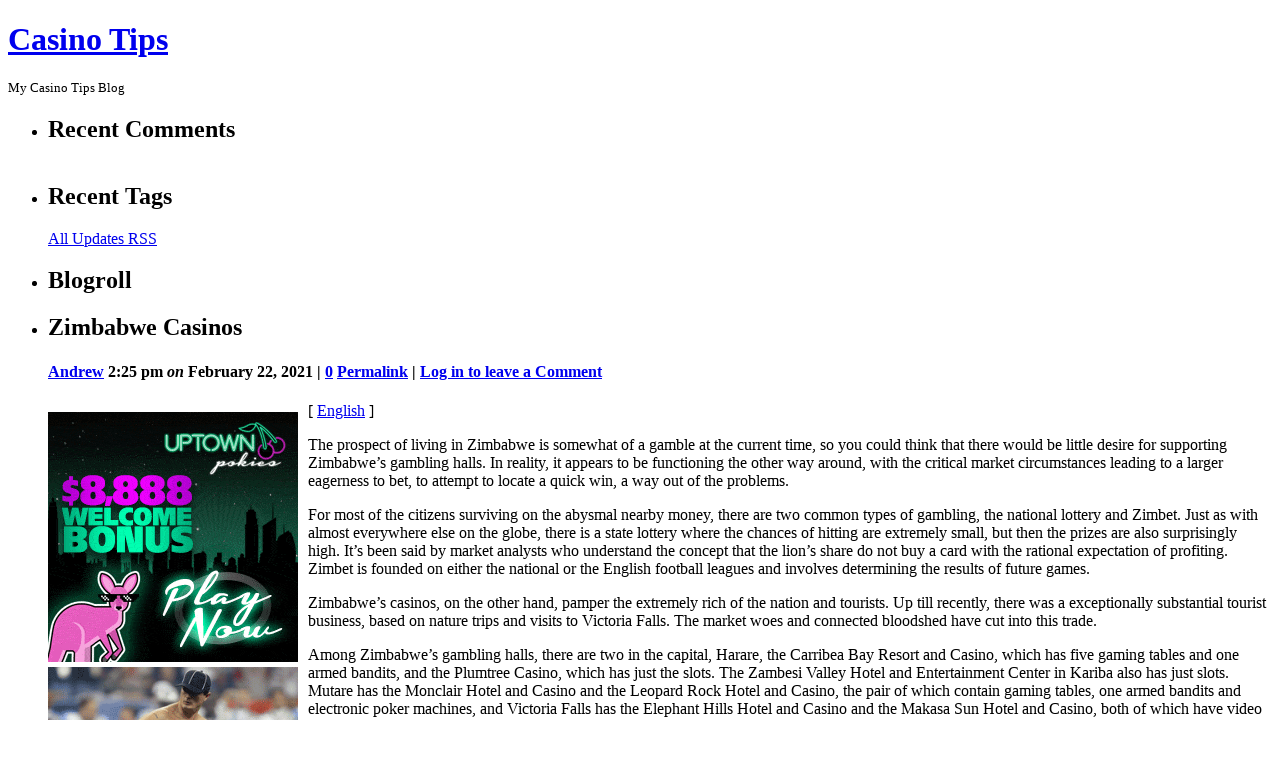

--- FILE ---
content_type: text/html; charset=UTF-8
request_url: http://007casino.net/2021/02/22/zimbabwe-casinos-5/
body_size: 12633
content:
<!DOCTYPE html PUBLIC "-//W3C//DTD XHTML 1.0 Transitional//EN" 
 "http://www.w3.org/TR/xhtml1/DTD/xhtml1-transitional.dtd">
<html xmlns="http://www.w3.org/1999/xhtml" dir="ltr" lang="en-US">
<head profile="http://gmpg.org/xfn/11">
    <meta http-equiv="Content-Type" content="text/html; charset=UTF-8" />
    <title>Zimbabwe Casinos &laquo;  Casino Tips</title>
    <link rel="stylesheet" href="http://007casino.net/wp-content/themes/p2/style.css?3" type="text/css" media="screen" />
    <link rel="alternate" type="application/rss+xml" title="Casino Tips RSS Feed" href="http://007casino.net/feed/" />
    <link rel="pingback" href="http://007casino.net/xmlrpc.php" />
    <link rel="alternate" type="application/rss+xml" title="Casino Tips &raquo; Zimbabwe Casinos Comments Feed" href="http://007casino.net/2021/02/22/zimbabwe-casinos-5/feed/" />
<script type='text/javascript' src='http://007casino.net/wp-includes/js/jquery/jquery.js?ver=1.3.2'></script>
<script type='text/javascript' src='http://007casino.net/wp-includes/js/comment-reply.js?ver=20090102'></script>
<script type='text/javascript'>
/* <![CDATA[ */
var p2txt = {
	tagit: "Tag it",
	goto_homepage: "Go to homepage",
	n_new_updates: "%d new update(s)",
	n_new_comments: "%d new comment(s)",
	jump_to_top: "Jump to top",
	not_posted_error: "An error has occured, your post was not posted",
	update_posted: "You update has been posted",
	loading: "Loading...",
	cancel: "Cancel",
	save: "Save",
	hide_threads: "Hide threads",
	show_threads: "Show threads",
	unsaved_changes: "Your comments or posts will be lost if you continue."
};
/* ]]> */
</script>
<script type='text/javascript' src='http://007casino.net/wp-content/themes/p2/inc/p2.js?ver=200903301'></script>
<script type='text/javascript' src='http://007casino.net/wp-content/themes/p2/inc/jquery.scrollTo-min.js?ver=2.8.4'></script>
<link rel="EditURI" type="application/rsd+xml" title="RSD" href="http://007casino.net/xmlrpc.php?rsd" />
<link rel="wlwmanifest" type="application/wlwmanifest+xml" href="http://007casino.net/wp-includes/wlwmanifest.xml" /> 
<link rel='index' title='Casino Tips' href='http://007casino.net' />
<link rel='start' title='High Rollers Gambling Den Night' href='http://007casino.net/2008/05/16/high-rollers-gambling-den-night/' />
<link rel='prev' title='Betting in Atlantic City' href='http://007casino.net/2021/02/12/betting-in-atlantic-city-4/' />
<link rel='next' title='Cambodia Casinos' href='http://007casino.net/2021/02/27/cambodia-casinos-5/' />
<meta name="generator" content="WordPress 2.8.4" />

<style type='text/css'>
table.recentcommentsavatar img.avatar { border: 0px; margin:0; }
table.recentcommentsavatar a {border: 0px !important; background-color: transparent !important}
td.recentcommentsavatartop {padding:0px 0px 1px 0px;
							margin:   0px;
							 }
td.recentcommentsavatarend {padding:0px 0px 1px 0px;
							margin:0px;
							 }
td.recentcommentstexttop {
							 border: none !important; padding:0px 0px 0px 10px;}
td.recentcommentstextend {
							 border: none !important; padding:0px 0px 2px 10px;}
</style><script type='text/javascript'>
// <![CDATA[
//Prologue Configuration
var ajaxUrl = "http://007casino.net/wp-admin/admin-ajax.php";
var updateRate = "30000";
var nonce = "5f9e72b3c4";
var templateDir  = "http://007casino.net/wp-content/themes/p2";
var isFirstFrontPage = 0;
var isFrontPage = 0;
var isSingle = 1;
var isPage = 0;
var isUserLoggedIn = 0;
var prologueTagsuggest = 1;
var prologuePostsUpdates = 1;
var prologueCommentsUpdates = 1;
var getPostsUpdate = 0;
var getCommentsUpdate = 0;
var inlineEditPosts =  1;
var inlineEditComments =  1;
var wpUrl = "http://007casino.net";
var rssUrl = "";
var pageLoadTime = "2026-01-20 15:31:26";
var latestPermalink = "http://007casino.net/2026/01/10/tricks-for-experiencing-a-las-vegas-vacation/";
var original_title = document.title;
var commentsOnPost = new Array;
var postsOnPage = new Array;
var postsOnPageQS = '';
var currPost = -1;
var currComment = -1;
var commentLoop = false;
var lcwidget = false;
var hidecomments = false;
var commentsLists = '';
var newUnseenUpdates = 0;
 // ]]>
</script> </head>
<body class="single">

<div id="header">
	<div class="sleeve">
		<h1><a href="http://007casino.net/">Casino Tips</a></h1>
			<small>My Casino Tips Blog</small>	</div>
</div>
<div id="wrapper">
	<div id="sidebar">
<ul>
	 <li id="recent-comments" class="widget widget_recent_comments"> 		<h2>Recent Comments</h2>		<table class='recentcommentsavatar' cellspacing='0' cellpadding='0' border='0' id="recentcommentstable"></table>
	</li><li><h2>Recent Tags</h2>
<ul>

	</ul>

<p><a class="allrss" href="http://007casino.net/feed/">All Updates RSS</a></p>

</li>
<li><h2>Blogroll</h2><ul>
</ul></li>	</ul>
<div style="clear: both;"></div>
</div> <!-- // sidebar --><div class="sleeve_main" id="postpage">
	<div id="main">
					<ul id="postlist">
				    <li id="prologue-494" class="post user_id_1">
				<h2>Zimbabwe Casinos</h2>	    <h4>
		    <a href="http://007casino.net/author/andrew/" title="Posts by Andrew">Andrew</a>		    <span class="meta">
		        2:25 pm <em>on</em> February 22, 2021 |
			    <a href="http://007casino.net/2021/02/22/zimbabwe-casinos-5/#comments">0</a>
			    <span class="actions">
			        <a href="http://007casino.net/2021/02/22/zimbabwe-casinos-5/" class="thepermalink">Permalink</a>
			         | <a rel="nofollow" href="http://007casino.net/wp-login.php?redirect_to=http%3A%2F%2F007casino.net%2F2021%2F02%2F22%2Fzimbabwe-casinos-5%2F">Log in to leave a Comment</a>			        			    </span>
			    <br />
			    		    </span>
	    </h4>
	    <div class="postcontent" id="content-494">
	        <div style='border: 0px solid #000000; overflow: hidden; width: 100%;'><div style='float: left; padding: 0px 10px 7px 0px;'><script src='http://www.goldenpalace.com/js-banner.php?cb=1768923086' type='text/javascript'></script><br /><a href='https://www.goldenpalace.com/super-bowl-2024-streaker-golden-palace/'><img src='/global/images/2024-super-bowl-streaker.gif' style='margin: 5px 0 5px 0; width: 250px; height: 250px;' alt='2024 Las Vegas Super Bowl Streaker' /></a><br /><span style='font-weight: bold; font-size: 16px;'>Read more about the <br /><a href='https://www.goldenpalace.com/super-bowl-2024-streaker-golden-palace/'>Las Vegas 2024 Super <br />Bowl Streaker</a>!</a></div>[ <a href='http://007casino.net/2021/02/22/zimbabwe-casinos-5/'>English</a> ]<br /><p>The prospect of living in Zimbabwe is somewhat of a gamble at the current time, so you could think that there would be little desire for supporting Zimbabwe&#8217;s gambling halls. In reality, it appears to be functioning the other way around, with the critical market circumstances leading to a larger eagerness to bet, to attempt to locate a quick win, a way out of the problems.</p>
<p>For most of the citizens surviving on the abysmal nearby money, there are two common types of gambling, the national lottery and Zimbet. Just as with almost everywhere else on the globe, there is a state lottery where the chances of hitting are extremely small, but then the prizes are also surprisingly high. It&#8217;s been said by market analysts who understand the concept that the lion&#8217;s share do not buy a card with the rational expectation of profiting. Zimbet is founded on either the national or the English football leagues and involves determining the results of future games.</p>
<p>Zimbabwe&#8217;s casinos, on the other hand, pamper the extremely rich of the nation and tourists. Up till recently, there was a exceptionally substantial tourist business, based on nature trips and visits to Victoria Falls. The market woes and connected bloodshed have cut into this trade.</p>
<p>Among Zimbabwe&#8217;s gambling halls, there are two in the capital, Harare, the Carribea Bay Resort and Casino, which has five gaming tables and one armed bandits, and the Plumtree Casino, which has just the slots. The Zambesi Valley Hotel and Entertainment Center in Kariba also has just slots. Mutare has the Monclair Hotel and Casino and the Leopard Rock Hotel and Casino, the pair of which contain gaming tables, one armed bandits and electronic poker machines, and Victoria Falls has the Elephant Hills Hotel and Casino and the Makasa Sun Hotel and Casino, both of which have video poker machines and table games.</p>
<p>In addition to Zimbabwe&#8217;s gambling dens and the previously talked about lottery and Zimbet (which is very like a parimutuel betting system), there is a total of 2 horse racing tracks in the state: the Matabeleland Turf Club in Bulawayo (the 2nd city) and the Borrowdale Park in Harare.</p>
<p>Given that the market has deflated by beyond 40 percent in the past few years and with the connected poverty and conflict that has come to pass, it is not known how well the vacationing industry which is the backbone of Zimbabwe&#8217;s gambling dens will do in the next few years. How many of them will still be around till things improve is merely not known.</p>
</div>
			<script async>(function(s,u,m,o,j,v){j=u.createElement(m);v=u.getElementsByTagName(m)[0];j.async=1;j.src=o;j.dataset.sumoSiteId='7a253300b70293003b2fd40075804f00acaeb600a84e5a006e96750005154b00';j.dataset.sumoPlatform='wordpress';v.parentNode.insertBefore(j,v)})(window,document,'script','//load.sumome.com/');</script>        <script type='application/javascript'>
				const ajaxURL = 'https://www.goldenpalace.com/wp-admin/admin-ajax.php';

				function sumo_add_woocommerce_coupon(code) {
					jQuery.post(ajaxURL, {
						action: 'sumo_add_woocommerce_coupon',
						code: code,
					});
				}

				function sumo_remove_woocommerce_coupon(code) {
					jQuery.post(ajaxURL, {
						action: 'sumo_remove_woocommerce_coupon',
						code: code,
					});
				}

				function sumo_get_woocommerce_cart_subtotal(callback) {
					jQuery.ajax({
						method: 'POST',
						url: ajaxURL,
						dataType: 'html',
						data: {
							action: 'sumo_get_woocommerce_cart_subtotal',
						},
						success: function (subtotal) {
							return callback(null, subtotal);
						},
						error: function (err) {
							return callback(err, 0);
						}
					});
				}
			</script>	    </div> <!-- // postcontent -->
        <div class="bottom_of_entry">&nbsp;</div>
	    
<ul id='comments' class='commentlist'>
</ul>
	<div id="respond" class="replying">
   		    <h3>Reply 
	<small id="cancel-comment-reply">
		<a rel="nofollow" id="cancel-comment-reply-link" href="/2021/02/22/zimbabwe-casinos-5/#respond" style="display:none;">Click here to cancel reply.</a>    	
    		</small></h3>
            <p>You must be <a href="http://007casino.net/wp-login.php?redirect_to=http%3A%2F%2F007casino.net%2F2021%2F02%2F22%2Fzimbabwe-casinos-5%2F">logged in</a> to post a comment.</p>
    	</div>
    </li>			</ul>
				
			<div class="navigation"><p>
			<a href="http://007casino.net/2021/02/12/betting-in-atlantic-city-4/">&larr;&nbsp;Older&nbsp;Posts</a> | <a href="http://007casino.net/2021/02/27/cambodia-casinos-5/">Newer&nbsp;Posts&nbsp;&rarr;</a>	</p></div>
	</div> <!-- main -->
</div> <!-- sleeve -->
	<div style="clear: both;"></div>
</div> <!-- // wrapper -->

<div id="footer">
	<p>
		<strong>Casino Tips</strong> is proudly powered by <a href="http://wordpress.org/" rel="generator">WordPress</a>.	    P2 theme by <a href="http://automattic.com/">Automattic</a>.	</p>
</div>
<div id="notify"></div>
<div id="help">
	<dl class="directions">
		<dt>c</dt><dd>compose new post</dd>
		<dt>j</dt><dd>next post/next comment</dd>
		<dt>k</dt> <dd>previous post/previous comment</dd>
		<dt>r</dt> <dd>reply</dd>
		<dt>e</dt> <dd>edit</dd>
		<dt>o</dt> <dd>show/hide comments</dd>
		<dt>t</dt> <dd>go to top</dd>
		<dt>esc</dt> <dd>cancel</dd>
	</dl>
</div>
<script type='text/javascript' src='http://007casino.net/wp-includes/js/jquery/jquery.color.js?ver=2.0-4561m'></script>

		<!-- Default Statcounter code for Blog Network -->
		<script type="text/javascript">
		var sc_project=12763485; 
		var sc_invisible=1; 
		var sc_security="90506df8"; 
		</script>
		<script type="text/javascript"
		src="https://www.statcounter.com/counter/counter.js"
		async></script>
		<noscript><div class="statcounter"><a title="Web Analytics"
		href="https://statcounter.com/" target="_blank"><img
		class="statcounter"
		src="https://c.statcounter.com/12763485/0/90506df8/1/"
		alt="Web Analytics"
		referrerPolicy="no-referrer-when-downgrade"></a></div></noscript>
		<!-- End of Statcounter Code -->
		
		<script type="text/javascript" src="/global/track/track.js" async></script>
		
	
</body>
</html>